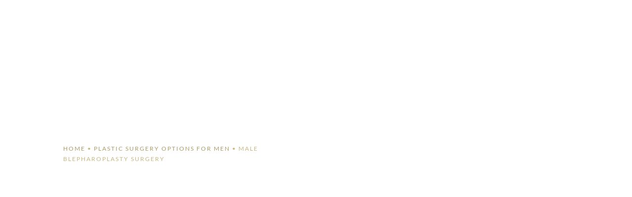

--- FILE ---
content_type: text/html; charset=utf-8
request_url: https://www.google.com/recaptcha/api2/anchor?ar=1&k=6Lda32EeAAAAAN4WmJaTH02KQukxuGaKV7DNhmWy&co=aHR0cHM6Ly93d3cuYm9keXNjdWxwdC5jb206NDQz&hl=en&v=PoyoqOPhxBO7pBk68S4YbpHZ&size=invisible&anchor-ms=20000&execute-ms=30000&cb=f7m4ir8j4dg3
body_size: 48629
content:
<!DOCTYPE HTML><html dir="ltr" lang="en"><head><meta http-equiv="Content-Type" content="text/html; charset=UTF-8">
<meta http-equiv="X-UA-Compatible" content="IE=edge">
<title>reCAPTCHA</title>
<style type="text/css">
/* cyrillic-ext */
@font-face {
  font-family: 'Roboto';
  font-style: normal;
  font-weight: 400;
  font-stretch: 100%;
  src: url(//fonts.gstatic.com/s/roboto/v48/KFO7CnqEu92Fr1ME7kSn66aGLdTylUAMa3GUBHMdazTgWw.woff2) format('woff2');
  unicode-range: U+0460-052F, U+1C80-1C8A, U+20B4, U+2DE0-2DFF, U+A640-A69F, U+FE2E-FE2F;
}
/* cyrillic */
@font-face {
  font-family: 'Roboto';
  font-style: normal;
  font-weight: 400;
  font-stretch: 100%;
  src: url(//fonts.gstatic.com/s/roboto/v48/KFO7CnqEu92Fr1ME7kSn66aGLdTylUAMa3iUBHMdazTgWw.woff2) format('woff2');
  unicode-range: U+0301, U+0400-045F, U+0490-0491, U+04B0-04B1, U+2116;
}
/* greek-ext */
@font-face {
  font-family: 'Roboto';
  font-style: normal;
  font-weight: 400;
  font-stretch: 100%;
  src: url(//fonts.gstatic.com/s/roboto/v48/KFO7CnqEu92Fr1ME7kSn66aGLdTylUAMa3CUBHMdazTgWw.woff2) format('woff2');
  unicode-range: U+1F00-1FFF;
}
/* greek */
@font-face {
  font-family: 'Roboto';
  font-style: normal;
  font-weight: 400;
  font-stretch: 100%;
  src: url(//fonts.gstatic.com/s/roboto/v48/KFO7CnqEu92Fr1ME7kSn66aGLdTylUAMa3-UBHMdazTgWw.woff2) format('woff2');
  unicode-range: U+0370-0377, U+037A-037F, U+0384-038A, U+038C, U+038E-03A1, U+03A3-03FF;
}
/* math */
@font-face {
  font-family: 'Roboto';
  font-style: normal;
  font-weight: 400;
  font-stretch: 100%;
  src: url(//fonts.gstatic.com/s/roboto/v48/KFO7CnqEu92Fr1ME7kSn66aGLdTylUAMawCUBHMdazTgWw.woff2) format('woff2');
  unicode-range: U+0302-0303, U+0305, U+0307-0308, U+0310, U+0312, U+0315, U+031A, U+0326-0327, U+032C, U+032F-0330, U+0332-0333, U+0338, U+033A, U+0346, U+034D, U+0391-03A1, U+03A3-03A9, U+03B1-03C9, U+03D1, U+03D5-03D6, U+03F0-03F1, U+03F4-03F5, U+2016-2017, U+2034-2038, U+203C, U+2040, U+2043, U+2047, U+2050, U+2057, U+205F, U+2070-2071, U+2074-208E, U+2090-209C, U+20D0-20DC, U+20E1, U+20E5-20EF, U+2100-2112, U+2114-2115, U+2117-2121, U+2123-214F, U+2190, U+2192, U+2194-21AE, U+21B0-21E5, U+21F1-21F2, U+21F4-2211, U+2213-2214, U+2216-22FF, U+2308-230B, U+2310, U+2319, U+231C-2321, U+2336-237A, U+237C, U+2395, U+239B-23B7, U+23D0, U+23DC-23E1, U+2474-2475, U+25AF, U+25B3, U+25B7, U+25BD, U+25C1, U+25CA, U+25CC, U+25FB, U+266D-266F, U+27C0-27FF, U+2900-2AFF, U+2B0E-2B11, U+2B30-2B4C, U+2BFE, U+3030, U+FF5B, U+FF5D, U+1D400-1D7FF, U+1EE00-1EEFF;
}
/* symbols */
@font-face {
  font-family: 'Roboto';
  font-style: normal;
  font-weight: 400;
  font-stretch: 100%;
  src: url(//fonts.gstatic.com/s/roboto/v48/KFO7CnqEu92Fr1ME7kSn66aGLdTylUAMaxKUBHMdazTgWw.woff2) format('woff2');
  unicode-range: U+0001-000C, U+000E-001F, U+007F-009F, U+20DD-20E0, U+20E2-20E4, U+2150-218F, U+2190, U+2192, U+2194-2199, U+21AF, U+21E6-21F0, U+21F3, U+2218-2219, U+2299, U+22C4-22C6, U+2300-243F, U+2440-244A, U+2460-24FF, U+25A0-27BF, U+2800-28FF, U+2921-2922, U+2981, U+29BF, U+29EB, U+2B00-2BFF, U+4DC0-4DFF, U+FFF9-FFFB, U+10140-1018E, U+10190-1019C, U+101A0, U+101D0-101FD, U+102E0-102FB, U+10E60-10E7E, U+1D2C0-1D2D3, U+1D2E0-1D37F, U+1F000-1F0FF, U+1F100-1F1AD, U+1F1E6-1F1FF, U+1F30D-1F30F, U+1F315, U+1F31C, U+1F31E, U+1F320-1F32C, U+1F336, U+1F378, U+1F37D, U+1F382, U+1F393-1F39F, U+1F3A7-1F3A8, U+1F3AC-1F3AF, U+1F3C2, U+1F3C4-1F3C6, U+1F3CA-1F3CE, U+1F3D4-1F3E0, U+1F3ED, U+1F3F1-1F3F3, U+1F3F5-1F3F7, U+1F408, U+1F415, U+1F41F, U+1F426, U+1F43F, U+1F441-1F442, U+1F444, U+1F446-1F449, U+1F44C-1F44E, U+1F453, U+1F46A, U+1F47D, U+1F4A3, U+1F4B0, U+1F4B3, U+1F4B9, U+1F4BB, U+1F4BF, U+1F4C8-1F4CB, U+1F4D6, U+1F4DA, U+1F4DF, U+1F4E3-1F4E6, U+1F4EA-1F4ED, U+1F4F7, U+1F4F9-1F4FB, U+1F4FD-1F4FE, U+1F503, U+1F507-1F50B, U+1F50D, U+1F512-1F513, U+1F53E-1F54A, U+1F54F-1F5FA, U+1F610, U+1F650-1F67F, U+1F687, U+1F68D, U+1F691, U+1F694, U+1F698, U+1F6AD, U+1F6B2, U+1F6B9-1F6BA, U+1F6BC, U+1F6C6-1F6CF, U+1F6D3-1F6D7, U+1F6E0-1F6EA, U+1F6F0-1F6F3, U+1F6F7-1F6FC, U+1F700-1F7FF, U+1F800-1F80B, U+1F810-1F847, U+1F850-1F859, U+1F860-1F887, U+1F890-1F8AD, U+1F8B0-1F8BB, U+1F8C0-1F8C1, U+1F900-1F90B, U+1F93B, U+1F946, U+1F984, U+1F996, U+1F9E9, U+1FA00-1FA6F, U+1FA70-1FA7C, U+1FA80-1FA89, U+1FA8F-1FAC6, U+1FACE-1FADC, U+1FADF-1FAE9, U+1FAF0-1FAF8, U+1FB00-1FBFF;
}
/* vietnamese */
@font-face {
  font-family: 'Roboto';
  font-style: normal;
  font-weight: 400;
  font-stretch: 100%;
  src: url(//fonts.gstatic.com/s/roboto/v48/KFO7CnqEu92Fr1ME7kSn66aGLdTylUAMa3OUBHMdazTgWw.woff2) format('woff2');
  unicode-range: U+0102-0103, U+0110-0111, U+0128-0129, U+0168-0169, U+01A0-01A1, U+01AF-01B0, U+0300-0301, U+0303-0304, U+0308-0309, U+0323, U+0329, U+1EA0-1EF9, U+20AB;
}
/* latin-ext */
@font-face {
  font-family: 'Roboto';
  font-style: normal;
  font-weight: 400;
  font-stretch: 100%;
  src: url(//fonts.gstatic.com/s/roboto/v48/KFO7CnqEu92Fr1ME7kSn66aGLdTylUAMa3KUBHMdazTgWw.woff2) format('woff2');
  unicode-range: U+0100-02BA, U+02BD-02C5, U+02C7-02CC, U+02CE-02D7, U+02DD-02FF, U+0304, U+0308, U+0329, U+1D00-1DBF, U+1E00-1E9F, U+1EF2-1EFF, U+2020, U+20A0-20AB, U+20AD-20C0, U+2113, U+2C60-2C7F, U+A720-A7FF;
}
/* latin */
@font-face {
  font-family: 'Roboto';
  font-style: normal;
  font-weight: 400;
  font-stretch: 100%;
  src: url(//fonts.gstatic.com/s/roboto/v48/KFO7CnqEu92Fr1ME7kSn66aGLdTylUAMa3yUBHMdazQ.woff2) format('woff2');
  unicode-range: U+0000-00FF, U+0131, U+0152-0153, U+02BB-02BC, U+02C6, U+02DA, U+02DC, U+0304, U+0308, U+0329, U+2000-206F, U+20AC, U+2122, U+2191, U+2193, U+2212, U+2215, U+FEFF, U+FFFD;
}
/* cyrillic-ext */
@font-face {
  font-family: 'Roboto';
  font-style: normal;
  font-weight: 500;
  font-stretch: 100%;
  src: url(//fonts.gstatic.com/s/roboto/v48/KFO7CnqEu92Fr1ME7kSn66aGLdTylUAMa3GUBHMdazTgWw.woff2) format('woff2');
  unicode-range: U+0460-052F, U+1C80-1C8A, U+20B4, U+2DE0-2DFF, U+A640-A69F, U+FE2E-FE2F;
}
/* cyrillic */
@font-face {
  font-family: 'Roboto';
  font-style: normal;
  font-weight: 500;
  font-stretch: 100%;
  src: url(//fonts.gstatic.com/s/roboto/v48/KFO7CnqEu92Fr1ME7kSn66aGLdTylUAMa3iUBHMdazTgWw.woff2) format('woff2');
  unicode-range: U+0301, U+0400-045F, U+0490-0491, U+04B0-04B1, U+2116;
}
/* greek-ext */
@font-face {
  font-family: 'Roboto';
  font-style: normal;
  font-weight: 500;
  font-stretch: 100%;
  src: url(//fonts.gstatic.com/s/roboto/v48/KFO7CnqEu92Fr1ME7kSn66aGLdTylUAMa3CUBHMdazTgWw.woff2) format('woff2');
  unicode-range: U+1F00-1FFF;
}
/* greek */
@font-face {
  font-family: 'Roboto';
  font-style: normal;
  font-weight: 500;
  font-stretch: 100%;
  src: url(//fonts.gstatic.com/s/roboto/v48/KFO7CnqEu92Fr1ME7kSn66aGLdTylUAMa3-UBHMdazTgWw.woff2) format('woff2');
  unicode-range: U+0370-0377, U+037A-037F, U+0384-038A, U+038C, U+038E-03A1, U+03A3-03FF;
}
/* math */
@font-face {
  font-family: 'Roboto';
  font-style: normal;
  font-weight: 500;
  font-stretch: 100%;
  src: url(//fonts.gstatic.com/s/roboto/v48/KFO7CnqEu92Fr1ME7kSn66aGLdTylUAMawCUBHMdazTgWw.woff2) format('woff2');
  unicode-range: U+0302-0303, U+0305, U+0307-0308, U+0310, U+0312, U+0315, U+031A, U+0326-0327, U+032C, U+032F-0330, U+0332-0333, U+0338, U+033A, U+0346, U+034D, U+0391-03A1, U+03A3-03A9, U+03B1-03C9, U+03D1, U+03D5-03D6, U+03F0-03F1, U+03F4-03F5, U+2016-2017, U+2034-2038, U+203C, U+2040, U+2043, U+2047, U+2050, U+2057, U+205F, U+2070-2071, U+2074-208E, U+2090-209C, U+20D0-20DC, U+20E1, U+20E5-20EF, U+2100-2112, U+2114-2115, U+2117-2121, U+2123-214F, U+2190, U+2192, U+2194-21AE, U+21B0-21E5, U+21F1-21F2, U+21F4-2211, U+2213-2214, U+2216-22FF, U+2308-230B, U+2310, U+2319, U+231C-2321, U+2336-237A, U+237C, U+2395, U+239B-23B7, U+23D0, U+23DC-23E1, U+2474-2475, U+25AF, U+25B3, U+25B7, U+25BD, U+25C1, U+25CA, U+25CC, U+25FB, U+266D-266F, U+27C0-27FF, U+2900-2AFF, U+2B0E-2B11, U+2B30-2B4C, U+2BFE, U+3030, U+FF5B, U+FF5D, U+1D400-1D7FF, U+1EE00-1EEFF;
}
/* symbols */
@font-face {
  font-family: 'Roboto';
  font-style: normal;
  font-weight: 500;
  font-stretch: 100%;
  src: url(//fonts.gstatic.com/s/roboto/v48/KFO7CnqEu92Fr1ME7kSn66aGLdTylUAMaxKUBHMdazTgWw.woff2) format('woff2');
  unicode-range: U+0001-000C, U+000E-001F, U+007F-009F, U+20DD-20E0, U+20E2-20E4, U+2150-218F, U+2190, U+2192, U+2194-2199, U+21AF, U+21E6-21F0, U+21F3, U+2218-2219, U+2299, U+22C4-22C6, U+2300-243F, U+2440-244A, U+2460-24FF, U+25A0-27BF, U+2800-28FF, U+2921-2922, U+2981, U+29BF, U+29EB, U+2B00-2BFF, U+4DC0-4DFF, U+FFF9-FFFB, U+10140-1018E, U+10190-1019C, U+101A0, U+101D0-101FD, U+102E0-102FB, U+10E60-10E7E, U+1D2C0-1D2D3, U+1D2E0-1D37F, U+1F000-1F0FF, U+1F100-1F1AD, U+1F1E6-1F1FF, U+1F30D-1F30F, U+1F315, U+1F31C, U+1F31E, U+1F320-1F32C, U+1F336, U+1F378, U+1F37D, U+1F382, U+1F393-1F39F, U+1F3A7-1F3A8, U+1F3AC-1F3AF, U+1F3C2, U+1F3C4-1F3C6, U+1F3CA-1F3CE, U+1F3D4-1F3E0, U+1F3ED, U+1F3F1-1F3F3, U+1F3F5-1F3F7, U+1F408, U+1F415, U+1F41F, U+1F426, U+1F43F, U+1F441-1F442, U+1F444, U+1F446-1F449, U+1F44C-1F44E, U+1F453, U+1F46A, U+1F47D, U+1F4A3, U+1F4B0, U+1F4B3, U+1F4B9, U+1F4BB, U+1F4BF, U+1F4C8-1F4CB, U+1F4D6, U+1F4DA, U+1F4DF, U+1F4E3-1F4E6, U+1F4EA-1F4ED, U+1F4F7, U+1F4F9-1F4FB, U+1F4FD-1F4FE, U+1F503, U+1F507-1F50B, U+1F50D, U+1F512-1F513, U+1F53E-1F54A, U+1F54F-1F5FA, U+1F610, U+1F650-1F67F, U+1F687, U+1F68D, U+1F691, U+1F694, U+1F698, U+1F6AD, U+1F6B2, U+1F6B9-1F6BA, U+1F6BC, U+1F6C6-1F6CF, U+1F6D3-1F6D7, U+1F6E0-1F6EA, U+1F6F0-1F6F3, U+1F6F7-1F6FC, U+1F700-1F7FF, U+1F800-1F80B, U+1F810-1F847, U+1F850-1F859, U+1F860-1F887, U+1F890-1F8AD, U+1F8B0-1F8BB, U+1F8C0-1F8C1, U+1F900-1F90B, U+1F93B, U+1F946, U+1F984, U+1F996, U+1F9E9, U+1FA00-1FA6F, U+1FA70-1FA7C, U+1FA80-1FA89, U+1FA8F-1FAC6, U+1FACE-1FADC, U+1FADF-1FAE9, U+1FAF0-1FAF8, U+1FB00-1FBFF;
}
/* vietnamese */
@font-face {
  font-family: 'Roboto';
  font-style: normal;
  font-weight: 500;
  font-stretch: 100%;
  src: url(//fonts.gstatic.com/s/roboto/v48/KFO7CnqEu92Fr1ME7kSn66aGLdTylUAMa3OUBHMdazTgWw.woff2) format('woff2');
  unicode-range: U+0102-0103, U+0110-0111, U+0128-0129, U+0168-0169, U+01A0-01A1, U+01AF-01B0, U+0300-0301, U+0303-0304, U+0308-0309, U+0323, U+0329, U+1EA0-1EF9, U+20AB;
}
/* latin-ext */
@font-face {
  font-family: 'Roboto';
  font-style: normal;
  font-weight: 500;
  font-stretch: 100%;
  src: url(//fonts.gstatic.com/s/roboto/v48/KFO7CnqEu92Fr1ME7kSn66aGLdTylUAMa3KUBHMdazTgWw.woff2) format('woff2');
  unicode-range: U+0100-02BA, U+02BD-02C5, U+02C7-02CC, U+02CE-02D7, U+02DD-02FF, U+0304, U+0308, U+0329, U+1D00-1DBF, U+1E00-1E9F, U+1EF2-1EFF, U+2020, U+20A0-20AB, U+20AD-20C0, U+2113, U+2C60-2C7F, U+A720-A7FF;
}
/* latin */
@font-face {
  font-family: 'Roboto';
  font-style: normal;
  font-weight: 500;
  font-stretch: 100%;
  src: url(//fonts.gstatic.com/s/roboto/v48/KFO7CnqEu92Fr1ME7kSn66aGLdTylUAMa3yUBHMdazQ.woff2) format('woff2');
  unicode-range: U+0000-00FF, U+0131, U+0152-0153, U+02BB-02BC, U+02C6, U+02DA, U+02DC, U+0304, U+0308, U+0329, U+2000-206F, U+20AC, U+2122, U+2191, U+2193, U+2212, U+2215, U+FEFF, U+FFFD;
}
/* cyrillic-ext */
@font-face {
  font-family: 'Roboto';
  font-style: normal;
  font-weight: 900;
  font-stretch: 100%;
  src: url(//fonts.gstatic.com/s/roboto/v48/KFO7CnqEu92Fr1ME7kSn66aGLdTylUAMa3GUBHMdazTgWw.woff2) format('woff2');
  unicode-range: U+0460-052F, U+1C80-1C8A, U+20B4, U+2DE0-2DFF, U+A640-A69F, U+FE2E-FE2F;
}
/* cyrillic */
@font-face {
  font-family: 'Roboto';
  font-style: normal;
  font-weight: 900;
  font-stretch: 100%;
  src: url(//fonts.gstatic.com/s/roboto/v48/KFO7CnqEu92Fr1ME7kSn66aGLdTylUAMa3iUBHMdazTgWw.woff2) format('woff2');
  unicode-range: U+0301, U+0400-045F, U+0490-0491, U+04B0-04B1, U+2116;
}
/* greek-ext */
@font-face {
  font-family: 'Roboto';
  font-style: normal;
  font-weight: 900;
  font-stretch: 100%;
  src: url(//fonts.gstatic.com/s/roboto/v48/KFO7CnqEu92Fr1ME7kSn66aGLdTylUAMa3CUBHMdazTgWw.woff2) format('woff2');
  unicode-range: U+1F00-1FFF;
}
/* greek */
@font-face {
  font-family: 'Roboto';
  font-style: normal;
  font-weight: 900;
  font-stretch: 100%;
  src: url(//fonts.gstatic.com/s/roboto/v48/KFO7CnqEu92Fr1ME7kSn66aGLdTylUAMa3-UBHMdazTgWw.woff2) format('woff2');
  unicode-range: U+0370-0377, U+037A-037F, U+0384-038A, U+038C, U+038E-03A1, U+03A3-03FF;
}
/* math */
@font-face {
  font-family: 'Roboto';
  font-style: normal;
  font-weight: 900;
  font-stretch: 100%;
  src: url(//fonts.gstatic.com/s/roboto/v48/KFO7CnqEu92Fr1ME7kSn66aGLdTylUAMawCUBHMdazTgWw.woff2) format('woff2');
  unicode-range: U+0302-0303, U+0305, U+0307-0308, U+0310, U+0312, U+0315, U+031A, U+0326-0327, U+032C, U+032F-0330, U+0332-0333, U+0338, U+033A, U+0346, U+034D, U+0391-03A1, U+03A3-03A9, U+03B1-03C9, U+03D1, U+03D5-03D6, U+03F0-03F1, U+03F4-03F5, U+2016-2017, U+2034-2038, U+203C, U+2040, U+2043, U+2047, U+2050, U+2057, U+205F, U+2070-2071, U+2074-208E, U+2090-209C, U+20D0-20DC, U+20E1, U+20E5-20EF, U+2100-2112, U+2114-2115, U+2117-2121, U+2123-214F, U+2190, U+2192, U+2194-21AE, U+21B0-21E5, U+21F1-21F2, U+21F4-2211, U+2213-2214, U+2216-22FF, U+2308-230B, U+2310, U+2319, U+231C-2321, U+2336-237A, U+237C, U+2395, U+239B-23B7, U+23D0, U+23DC-23E1, U+2474-2475, U+25AF, U+25B3, U+25B7, U+25BD, U+25C1, U+25CA, U+25CC, U+25FB, U+266D-266F, U+27C0-27FF, U+2900-2AFF, U+2B0E-2B11, U+2B30-2B4C, U+2BFE, U+3030, U+FF5B, U+FF5D, U+1D400-1D7FF, U+1EE00-1EEFF;
}
/* symbols */
@font-face {
  font-family: 'Roboto';
  font-style: normal;
  font-weight: 900;
  font-stretch: 100%;
  src: url(//fonts.gstatic.com/s/roboto/v48/KFO7CnqEu92Fr1ME7kSn66aGLdTylUAMaxKUBHMdazTgWw.woff2) format('woff2');
  unicode-range: U+0001-000C, U+000E-001F, U+007F-009F, U+20DD-20E0, U+20E2-20E4, U+2150-218F, U+2190, U+2192, U+2194-2199, U+21AF, U+21E6-21F0, U+21F3, U+2218-2219, U+2299, U+22C4-22C6, U+2300-243F, U+2440-244A, U+2460-24FF, U+25A0-27BF, U+2800-28FF, U+2921-2922, U+2981, U+29BF, U+29EB, U+2B00-2BFF, U+4DC0-4DFF, U+FFF9-FFFB, U+10140-1018E, U+10190-1019C, U+101A0, U+101D0-101FD, U+102E0-102FB, U+10E60-10E7E, U+1D2C0-1D2D3, U+1D2E0-1D37F, U+1F000-1F0FF, U+1F100-1F1AD, U+1F1E6-1F1FF, U+1F30D-1F30F, U+1F315, U+1F31C, U+1F31E, U+1F320-1F32C, U+1F336, U+1F378, U+1F37D, U+1F382, U+1F393-1F39F, U+1F3A7-1F3A8, U+1F3AC-1F3AF, U+1F3C2, U+1F3C4-1F3C6, U+1F3CA-1F3CE, U+1F3D4-1F3E0, U+1F3ED, U+1F3F1-1F3F3, U+1F3F5-1F3F7, U+1F408, U+1F415, U+1F41F, U+1F426, U+1F43F, U+1F441-1F442, U+1F444, U+1F446-1F449, U+1F44C-1F44E, U+1F453, U+1F46A, U+1F47D, U+1F4A3, U+1F4B0, U+1F4B3, U+1F4B9, U+1F4BB, U+1F4BF, U+1F4C8-1F4CB, U+1F4D6, U+1F4DA, U+1F4DF, U+1F4E3-1F4E6, U+1F4EA-1F4ED, U+1F4F7, U+1F4F9-1F4FB, U+1F4FD-1F4FE, U+1F503, U+1F507-1F50B, U+1F50D, U+1F512-1F513, U+1F53E-1F54A, U+1F54F-1F5FA, U+1F610, U+1F650-1F67F, U+1F687, U+1F68D, U+1F691, U+1F694, U+1F698, U+1F6AD, U+1F6B2, U+1F6B9-1F6BA, U+1F6BC, U+1F6C6-1F6CF, U+1F6D3-1F6D7, U+1F6E0-1F6EA, U+1F6F0-1F6F3, U+1F6F7-1F6FC, U+1F700-1F7FF, U+1F800-1F80B, U+1F810-1F847, U+1F850-1F859, U+1F860-1F887, U+1F890-1F8AD, U+1F8B0-1F8BB, U+1F8C0-1F8C1, U+1F900-1F90B, U+1F93B, U+1F946, U+1F984, U+1F996, U+1F9E9, U+1FA00-1FA6F, U+1FA70-1FA7C, U+1FA80-1FA89, U+1FA8F-1FAC6, U+1FACE-1FADC, U+1FADF-1FAE9, U+1FAF0-1FAF8, U+1FB00-1FBFF;
}
/* vietnamese */
@font-face {
  font-family: 'Roboto';
  font-style: normal;
  font-weight: 900;
  font-stretch: 100%;
  src: url(//fonts.gstatic.com/s/roboto/v48/KFO7CnqEu92Fr1ME7kSn66aGLdTylUAMa3OUBHMdazTgWw.woff2) format('woff2');
  unicode-range: U+0102-0103, U+0110-0111, U+0128-0129, U+0168-0169, U+01A0-01A1, U+01AF-01B0, U+0300-0301, U+0303-0304, U+0308-0309, U+0323, U+0329, U+1EA0-1EF9, U+20AB;
}
/* latin-ext */
@font-face {
  font-family: 'Roboto';
  font-style: normal;
  font-weight: 900;
  font-stretch: 100%;
  src: url(//fonts.gstatic.com/s/roboto/v48/KFO7CnqEu92Fr1ME7kSn66aGLdTylUAMa3KUBHMdazTgWw.woff2) format('woff2');
  unicode-range: U+0100-02BA, U+02BD-02C5, U+02C7-02CC, U+02CE-02D7, U+02DD-02FF, U+0304, U+0308, U+0329, U+1D00-1DBF, U+1E00-1E9F, U+1EF2-1EFF, U+2020, U+20A0-20AB, U+20AD-20C0, U+2113, U+2C60-2C7F, U+A720-A7FF;
}
/* latin */
@font-face {
  font-family: 'Roboto';
  font-style: normal;
  font-weight: 900;
  font-stretch: 100%;
  src: url(//fonts.gstatic.com/s/roboto/v48/KFO7CnqEu92Fr1ME7kSn66aGLdTylUAMa3yUBHMdazQ.woff2) format('woff2');
  unicode-range: U+0000-00FF, U+0131, U+0152-0153, U+02BB-02BC, U+02C6, U+02DA, U+02DC, U+0304, U+0308, U+0329, U+2000-206F, U+20AC, U+2122, U+2191, U+2193, U+2212, U+2215, U+FEFF, U+FFFD;
}

</style>
<link rel="stylesheet" type="text/css" href="https://www.gstatic.com/recaptcha/releases/PoyoqOPhxBO7pBk68S4YbpHZ/styles__ltr.css">
<script nonce="SXt8rgxv0D8a8RL666PdvQ" type="text/javascript">window['__recaptcha_api'] = 'https://www.google.com/recaptcha/api2/';</script>
<script type="text/javascript" src="https://www.gstatic.com/recaptcha/releases/PoyoqOPhxBO7pBk68S4YbpHZ/recaptcha__en.js" nonce="SXt8rgxv0D8a8RL666PdvQ">
      
    </script></head>
<body><div id="rc-anchor-alert" class="rc-anchor-alert"></div>
<input type="hidden" id="recaptcha-token" value="[base64]">
<script type="text/javascript" nonce="SXt8rgxv0D8a8RL666PdvQ">
      recaptcha.anchor.Main.init("[\x22ainput\x22,[\x22bgdata\x22,\x22\x22,\[base64]/[base64]/[base64]/[base64]/[base64]/[base64]/[base64]/[base64]/[base64]/[base64]\\u003d\x22,\[base64]\\u003d\\u003d\x22,\x22EBDCohl4cQEGNxFTBRsKwoJCw4NAw4oKIcKCFMOgVX/CtABoIzTCv8OSwovDjcOfwoJAaMO6IGjCr3fDj15NwopzdcOsXhx8w6gIwr/[base64]/wqxzwqx+d21Bwr8RNsOmMMOVwrs9w53Cr8OKw6wLESvCj8O2w6HCtA7DscKnB8Obw43Dp8Ouw4TDocK5w67DjjsxO0kMEcOvYRXDpDDCnmgwQlAbaMOCw5XDtMKpY8K+w5IxE8KVPMKzwqAjwq4lfMKBw4oOwp7CrGIWQXM8wq/CrXzDgcKQJXjCqMK+wqE5wqnCqR/[base64]/DnCJqL1bCt2/DssONWFtcw6XDvMOuw7UWwr7Dq27CilDCv3DDg2w3LSrCicK0w792KcKdGDVsw60aw5IKwrjDujYgAsONw7fDgsKuwq7DmcKrJsK8OMOHH8O0YMKgBsKJw63CscOxasK/S3Nlwq3CgsKhFsKKV8OlSA/[base64]/Co8KiTsKHDhjCrMOACg9odB1Zw4ERW8OXwrXCt8Omwq88csO/OEE4wrTCuA9FasKFwofCqGwMHxpZw7PDq8OwDsKzw7HCkTJXI8KdbAvDpXzCq0Arw7I2GsOYasOAw5HCiA/DtgYyOsOPwoJfdMOXw6zDssK4wrFkCXgWw5XCvsKMVjhAfgnDnj8pVcOqScOfOUNbw4/DvADCqMK5U8OKcsKSE8O7YcK+EMONwpx5wpx/EA/DlQ46a3jCkh3Dljk5wrkYNwJGdx4CEyfCvsKJWsKAHcKHw7HDuxfCuhDDhMOywrHDsVpyw6LCqsOJw6RZLMKracOiw63Cpz3CvQDDsRkkT8KHSnHDhD5/A8KCw69Cw7ACesKCOgQIw6LCrw1DWS42w7HDqsKfDh/ChsOhwrbDhcOKw6dEC2BbwrnCisKHw7JtC8Kmw6bDh8K0CsKLw4/CpsKbw7TCnmMIHMKEw4l3w4hYJ8K7wqvCmcKTGQ3Cl8ORSSDCjsK0JyvCi8Khw7fCq3fDuQLCqcOkwoViw4PCjMO0D0XDmi7CrVrDjsOzwq/DvQfDqWEqw7kiBcOYWMKhw67DhRHDtQfCvTnDk0xHBlouwqgrwoHCvSkvRcOlBcKEw45HYTlVwrsmU3jDuCTDu8OPw6LDosKSwqsBwqJ6w4tiTcOGwrMZwp/DlMKaw7orw7PCpsK/dsKnbcOFIsOxLmcDwrVEwqdDJcKCwrYKWVjDp8K3YcONfjbCgMK/worDtg3DqsOpw7cSwokJwr0pw4HCnSw1OsO5K2J8DMKcw5lpAz49wpzCiTvDkDkew6TDvRTDkQ3DpBB5w6Qiw7/Dtn96dWbDvjXDgsKuw7FSwqdwJMK0w5fDgEDDvMOdw58Hw5fDl8OAw5PCnj3DqMOzw7ILTcO5ZDbCp8KNw6wkajhowpscCcObw53DulbDtsKPw5vCkBDDp8OJYXfDh1bClgfDqDxMNsK/d8KRS8KuasK1w7NGbsKaYmFuwqBSFcK9w7bDoT85NWBUXF8Rw6rDsMKfw60YTsOFBhcsdRRWbMKTCHFkBBRvLzJxwqQ+Z8O3w4ETwovCnsO7wplWYAtgPsKjw6Z1wojDpMOAe8OQe8Knw5/[base64]/H8KLGyXDrMOkCAzCicOuQGzCosKzSUvDmcKqHSnClD/DhzTCrz3Dg1fDhxsXwpbCmcONa8KTw5YTwot9wpjCjMKSF10KcjV+w4DClsKAw7tfwpDCvUDDgwQVOxnCncK3REPDicK5Ox/Ds8KhRgjDhG/DjsOgMw/CrwbDksKFwo9TSMO2BQxhw6kdw4jDn8K1w5B4DR02w6PCv8KPLcONwo/DocO4w7lJw6gbKkdIIhvDosKje3zDosOCwonCnTjCqhPCu8KqJMKPw5V4wo/Cgl5OFSEjw5nCqybDpsKkw4TCj21Sw6Yww5d/RsOKwqXDmcOaCcKdwpNTw7Z9w7xVR0hJQgzCkXLDskjDtcOYQMKiHiQow5h0OsODbhIfw47DgcKaSkLCrsKMXUFfSMKAd8O+MnfDgEg6w61LOlLDoyQCSk/CsMKAT8Odw6jCjAhzw7ktwoIZwoHDp2AcwpTDt8K4w7VFwoXCsMK7w7lFC8KfwrzDgWIqYsKFb8K5DQ85w4RwbTrDs8K2asK9w5c1TcOQeWXDjxPCrcKWwpXDgsKNwoNEf8OxDsKowp7DlMKCw5hIw6bDjCrChsKJwqdwbCZCPB4BwqjCpcKdN8OtW8K2IynCjT/Ci8Kxw6cNwp1YAcOtCThgw7zDlcKdQ3FPcC3CkMOJTFTDhGhlY8O9EMKhWgBzw5/DscKcwpXDtGpfQcOEw77DncKJw5sLwo9swr5ww6LDvsOkX8K/PMKrw6M+wrgeO8KeKG4hw7bCtGcQw7jCshMcwqjClEvCn1kJw7PCr8Oiw55mOSvDmsOPwqEZLsOadsKjw4IhFcOHLm4Ld1XDhcKjRMOQFsOcGSZHWcONCsK6exd+dnbCt8Oawp56HcKaYnVLCmAkwr/[base64]/Cv3vCu8OuwpPCnsKvERAzw73Cv8KWwrLDm1xbw6MCVsKIw781DsO+wqBKwpJVc1VDXn7DkjFYe39Tw6BhwpHDjsKvwonDgxBPwopWwq0TOA10wozDnMO/SMOfQMKTeMKuemUpwq59wpTDsATDnWPCnTMjK8K7wqtyL8Otwqx6wqzDoUHDuycpwq3DmsKWw7LCh8OOE8Otw5fDiMKZwpxjesK6UBxww6vCvcORwrLCglM5BTUHHMK1O0LCvMKLXg/DrsK0w6HDkMKXw6rCjsKKZcOew7vCr8OkVsK5fMKEwpVKLg/CuUVtSMKgw4bDqsK9WMOIccO9w6UYIB3CvjDDvm5FPCtdcnQ3EwBXwqM6wqBWwrHChsOkHMKHwobDrgNRHHMAbMKWbyTDksKsw6vDocK/dnPCkcO1L33Dr8K3AW3CoydkwpjCsHg/wrXDrBhqDCzDr8O6QV8BYg99wpbDkltSKBc9woNhMsOFwrctcsKswpg+w6R7e8OBw5fCpkg9wr/CtzXCqsOTL37DvMKpUMOwbcKlwp/DscKyIEYww7zDj1cqPcKLw60rdiXDngg4w4BWHWVMw7jCiHhawq7DssODUcKtwoDCvwvDol4Bw4fDlgRQXjlBMWzDkgRRIsO+VDnDnsOawqN2fnJ0wrs9w702FGTDt8K/[base64]/ChU/[base64]/DpsKAw6zDiMOEKiw0HHXDvMODw4wDcsOpccOnw7hgUcKYw7dzwrXCjsO/[base64]/wpIXecOZw4w7ZH5kVSVawo7DvcOFesKiwqzDtcOBfMObw4JJLsO/IFTCv23Dkm/ChMKowr7CrSY3wolPOMKmEcKZS8OEEsOLAC7DgcObwpkiNz3DrUNMwqvCiDZfw5dZIl9+w7Uzw7dtw5zCs8OTasKJbBAKwqkZLMK6w53Ck8OhcTvDqDgUwqU7w5nDu8KcFmrCk8K/aVjDj8O1wpnCqsOPwqPCuMOYVsKXCgbDi8OOB8O5wrAmGhjDlMOuw4l5U8KfwrzDtjIib8OmXMKewrHCv8KWHwHDt8K6BcKBw6jDkATClgrDscOSCCwzwo3DjcO8Rwg+w4dJwo8pE8OHwqpObMKPwpvDjgzCvAAzM8Kvw43CgSNBw4LCoAFnwpBTwrEhwrV/[base64]/[base64]/[base64]/DlcKaCh1tw58+wovDsMOIw77CmMO6wqVuwpjCtMKHGknClU3Cvn9XOcO7ecOwO3olbwjDuQIcw5s+w7HDvwwVw5Jsw5VgWSDCr8K0w5jDqsOob8K/TcOYfALDpVjCmBTCq8KfCSfClsKiH2wMw4TCnDfDiMK3wpvCnynCkDl+wo5Sb8OsVnsHw5wiMyzCqMKxw4FAwo8oZC/CqkB2wq53woDDslvDlsKQw7RrcwDDpzDCiMKyLsKmwqdUw7coZMO0w5XCqg3DrRTDt8KLQcOMEinDkx0lfcOIGwhDw47CuMOYfifDn8Kow6NBWTLDg8KJw5vDmMOSw4h4QU/CnSPCnsK3GhFkCsOAWcK9wpfDtMKqOwh8wqUpwpHDm8KJMcOpbMKjwpB9ZT/DuT8mYcOcwpJPw53DoMKwfMO8wq3Dv39gXGrDm8KAw7jCqiXCgcOxeMOkFMOZWT/Du8OswofCjsOVwpzDq8O7PQzDrhNHwpg2NMKJOMOhFhbCuzU6WQMVw7bCuVgYTwZNI8KLJcKmw7sgwpBKPcK1FDjCiWbDrcKeSBDDoRF/EsKOwqHCsFDDlcKQw7xveBnClcOmwoDDlgMYwrzDj0/CgsO5w5LCqnjDrFrDgMKhwo95GsOQNMOqw7ltbUjCg28GQMO0wpIHwrTDil3Dv3XDo8O3wrPDqVXDucKHw4bCtMKEFlwQEsKDwpDDqMOPFU/DiWzCgMKWV3HCjMK+V8O9wo/DgGfCl8OSw6HCvCpcwpQdw6fCpMK+wrLDr0lsZSjDtGnDq8O5LMKuY1ZhKldpdsOqw5ROwpnCliIEw7NQw4dUHEcmw6IEF1jCr0DDvEM+wrMNwqPDu8KPXMOgUQAHw6XCtcOkOl8nwphVwqspIjjCrMODw6VIHMKlwo/Do2dGO8Kbw6/Dnm1dw793F8OhTirDlnzChsO/w5dhw7TCoMKGw7vCoMO4XFbDk8K4wpo8GsOgw4vDvVIowqUWGQIAwpdCw6vDqMKpc2sSwox2w5DDocKYHMOEw7B/[base64]/QS1vwpYPwrobw5nDmhcDwrUswp/CnMO1asKowoPCinnClcKNAQECJcKLwozCnEApOjnChXvCrhVMwrrCh8K9eErCoTo4MMKpwoXDvnnCgMO5wpFMw7xeBl4GHVJowojCqcKXwrpgNELDqULDtcOiwrDCjDTDnMO9fhPDi8KuZsKhFMOow7/CoSzCssOMw7HCgAfDmMOhwp3DtcObw7Jow7sxOcKuYQPCusK2wpvCpEnCuMO+w4XDsn08PcOGw5TDvlTCsmLCgcOvFm/DqkfCicOLUFvCoHYIbMKJwozDqio/[base64]/DsGXDssKbbsOXXRE7CMOLw6dQTMKPK8OwwoETHsOIwpvDpcK9woYZRn5/InIgwo3DhwIZQsKnf1fDgcO7RkzClTDClsOtw5INw5LDo8OEwpsKTsK+w4dZw43Dp3TDtsKGwpNRTMKYPgDDi8KWUkdLw7pSQ0rClcKTwqnDksKPwpsCZcO7DTV1wro/wrw2woXDh2pZbsKiw57DmMK8w63Cg8K6w5LDmx0zw7/CvcOlw7poKMKWwoh5w4jDiXrChsKlwr3CqmVuw75CwrvCnhHCtcKhwoRuU8OUwobDk8K/WwLCsR9lwqjCnEdFJMOYwrJFQBjClsOCfSTCjMKlXcKbBsKVBMKWESzCg8OiwrHCkcKow77Cry9lw4hWw4oLwrk3SMKIwpcEI0HCrMO2fH/CgickASguVxbDnsKgw4XDvMOYwojCs3DCnwZLBx3CviJNK8Kdw6bDqMOjw4rCpMOpPcOQGRvDvsKdw5Ubw65bDsK7dsOLSsKDwpdIGiloaMKbfcOEwrHChk1mEG/CvMOhPxpIc8OzfMOXLDFTfMKuwrxIw7VqTE7DjE0/wrbDpxphfxZtw7PDkcK5wrUvEUzDgsOxwq8XfCB7w4QOw4NfNcKxWnHChMOXwonDiDd+LcKRwrYiw5NAYsK/fMKEwod1N2ZdNsKgwpzCugjCnRN9wqdTw5HCuMKww51MfBjCkkV3w4IEwojDqcK2TFURwrDCmG85MAAVwobDpcK5acKIw6bDs8Oqw6PDl8KEw7kIwrEfbiMmcMKrwoXCpQgywp3Di8KLeMOHw7LDhMKNw5LDt8O3wrnDosKSwqXClg/Ds27CtMKywrB5fsKvw4IrKSbDjAkZMD7DusObSsKxSsOWw6TDqDBGcMK6InXCisKPXMO4wrR6wr94wqdTY8KawqB3R8OCATFyw65Iwr/Dn2LDjlk9ckrDjknDmQthw5Afwp/CpXA5w4nDpcKDw7l/KF7DrjbDpsOuNSXDk8Oxwq4YGcOrwrDDuxQXw5spwr/ClMOrw5APw4hOAQnClC1/w6h/wrHDn8OIBWDCnVAaOUzClMOtwoIkw6LCnRvDuMOEw7DCh8KmPFIuwrdBw746LMONWMK0w73CmcOtwqfCgMOrw6cbUkTCn1FxAEBsw5x8KMK7w7oLwq5Iwo7Dk8KpYsOeBTLCgXHDqUPCv8KrWkMLwozCocOIVxrDrVkFwpHCucKqw6PDoFwRwr1kA2DCvcO/wql2wolJwq4cwoTCuDPDpcO1eB/[base64]/dcOJTcOyN8Odw4jDgQ0NFsKZcEUlw6XClTfCnMOxwpfClm7DuRkFw6k8woDCkBobwoLCnMKywrPDoUfDrG3DkRrCokhew5/Cr0g3G8KoXS/DrMOMBcKIw5/CjywKdcKiIkzCh2HCoRwCw6VGw5rCgx3DnGjDnVzCqmZfYsK3I8KNGsK/[base64]/CuiYMw5tCwqfDhCFOfcK1KcKlesKrwrpVJHgQGjXDjsOFRkkUwoXCoHrCuSTCkMONYcOMw7EvwqYdwoohw5bCjCLCgRxzZh1uGlrCnQrDkFvDoBFGNMOjwop/w4DDuEHCp8K9wpvDt8OpSHbCrsKtwq4lwrbCocKhwrJPW8K+RsOqworCocO0w5BNw5sCAMKfw77Cn8OALMOFw6wVNsKfwpNuaSDDrD7Dj8O0dsKzRsODwq/DiDA2XcO+e8KswqFsw7x2w7NTw7c/[base64]/DqRTDoT/DhQDCosOdw5QuPsOjbcKWBsKnwpFjw4tYw4I6w6pCw7A7wq4lLkZEMcK6wqIsw5/[base64]/CpsKqw7/Dghh+NWzCtcOpUcOiwo9bAMKaw5fDicKkwrDCu8KOwq/CsRzDuMKkb8OIM8KDTcO9wrstIsOMwrk0w41Aw6UTCWXDhcKgQMOfDSzDkcKNw6TDhWwIwqI/AlouwpfDmR/Cl8KZw7McwqVzNifCucOpTcOAVSoAY8OQw5rCuj3DhHXCj8K5KsKVw6dYw6TCmAoOw6Y6w7PDtsOafx03woB+GcK6UsOJGwcfwrDCs8KrPCRmwp/DvEUOwoMfDsKEwplhwq9gw4hIesKew6dMwr8ifgs7aMO3wroawrLCpV82bk/Dqw1HwqfDp8K3w4k2wpvDtmBEVMOgYsOFSWsEwo8Dw7fDo8ONC8OpwowRw7AgW8K3w5hDbU1gGMKmHsKMwqrDhcOuK8OFYH3Di2hRHTwQcEJowqnCjcOlF8KCF8Ofw7TDjRLCq1/CkThlwolzw47Dh2MPHUx+dsOUaRpsw7rClVrCl8KDw5lWw5fCq8OEw5XCpcK+w54MwqPCqHt8w4nDnsKkw4PCmMOWw6/DqDQvwqt1w6zDqMOOwpfDm2PCgcOZw41oPw45AnPDhnN9fCjDkDfDvRVZV8KFwrfDoWTCj09MH8Kcw5p9VMKCBB/CucKFwr8sIMOjPFLCqMO6wr3CnMOZwo/Cl1DDnF0EQQgpw6LDrcOBGsKIMFFeLMK6w7F/w5zDrMO8wq/DtsO5wozDuMKTSn/CpUFFwpliw5jCncKkfxnCvQ0Iwqttw6LDm8OGw4jCrXg/wq3CixQLwphcMUnDgMKBw6vCoMOELgYUZWpXw7XCssOYYAHDpSNWwrXDuX5gw7LCqsOvYRXCjCfCoiDCsx7DgMKCecKiwoITG8KnScOWw482QcO/wrt8EMO5wrB1HlXDisKqfcKiw6B4wqIbF8KfwojDoMOpwoTCg8O5BABzfQJYwqwLdVjCumMiw7/[base64]/wqpOOxs+V8Oywpo4w7hRCjRnNA4ZIMOaw589JgdWVGzCv8OpCMO4wpbDiGfCvcOieGPDrhvCjl8EaMOzw5JQw4fCscKgw58rw6BWwrc2SjpiJUMqaF/[base64]/CiynCm0BFG8K5JsKyEnY4w6cQV8OEwpYHwq9Ga8KYw69Bw6FAXsOww4FgDsO0MsO3w6wNw64fMMOCwqt3bB4sbFtZw5YTDjjDggNwwonDoW3DksKxYj3CnMKWwoPDpMOZw4cewoBbeRkgJHYrMcOfw4kDaW5dwpNaUsKAwqjDnMOZNxXDm8KNwqlfJxPDr0M/wpImwoAbb8OEwpHChihOZ8Oqw4o2wo7CiT3CjsO5FcKQNcOtLgrDlybCpMOTw5LCkiUudcKJw7TCiMO2TyvDp8Ogw48cwofDn8O/FcOMw7vCoMKAwrXCuMOuw4HCtcOOdcOBw7DDpU5QBVfCssKpw7vCscOfVBdmEcKbSB9wwrMgw4zDrsO6wpXDvUvCiUQiw4pVEsOJB8K1eMOYwoUAw5HConkWwrwfw6vCnMKQwrk6w5Aaw7XCq8KPdGsWwqheGsKOaMOJPsOFGyLDvzUjbcKiw5/CqMKzw64SwqI4w6M7wodtw6Ypd3rClQtZCA/[base64]/DplHCicKEwqjCpcKAwonCoHx8w4fDp2FZw6oRfHhkSMKUd8KXHMOFwpXChMK4wr7CiMKuW0A0w7gZCcOswqPCkHkiWMOEVcOkRMKhwr/CoMORw57CtE4PT8KPEcKkY1oPwrvCj8OINsKqRMK/eHcyw5bCqzILfxF1wpTCoRbDuMKCw6XDt0nDqcOnCTjCgMKiMsKbwo3DqU0nY8KZMcKbWsKXEcO5w57CplbCpMKkIHopwr5dWMOFOypAN8OodcKmwrbDu8KgwpLDgcOAL8ODbjR9w47CtMKlw45UwoTDgWTCtMOPwrvDrUbCjx/Dqkgyw5rCjU1Sw7/CkRfCn0pbwrLCvk/DrsONWE/DmcKkwot/e8OqMTswQcKtw4QnwonCm8KWw4bCjhoSccOmw57DjsKUwqxbwocuWsOrKUXDu0zDkcKHwo3CtMKHwohEwrLDs3/Cpz/DlsKhw59udWxDKFzCiWvCpifChMKPwrnDucOjKsOhaMOLwrcHEsKVwohmwpV7wp9jwrdqPcKjw63CjTvCusK3REEiD8K1wqPDuytiwr1vesKNAcOZUjHCmiRTLk/ClAliw4w5dMKwDcKow7nDt2zCkyvDtMK4R8O/woXCk1rCgnzChEzCoTpkJcOCwqLChi0zwrFcw6nDnVhQGCg1HlwgwoLDphjDnsOZVUzClMOAXQImwrI5wo5/[base64]/CssOiwooAw6HCpcOCQMK9IBETw6J1RsK7VcKPHX1McMOnwqLChRzCmVwPw4cSNsOew43CnMOXwrlGG8Oww5/CkE/Co0o/dVEzw5hRDWXCkcKDw753MjRkX1UZwrVJw4sdE8KIMywfwpoAw6JweTbDosOywp9kw7LDuG1MRcO7OnV4SsOCw5XDpsO+GsKRCcOxb8Kow7NRPXxPwoBtHG/CtTfDpcK8w6wfwrEtw6ECGV7CjsKNdBUbwrrDo8KHwqECw4/DjcKNw7lccEQAw7kHw7rCi8KhccOTwoFicMO2w4oVPsOKw68WMj7CnljDuAXCpsKzDcKow73DkChIw6wXw5YowqdCw6tgw4VmwqRUwqnCqBrCihXCmwPCmXt3wpBibcK8w4FhcwcbGRcDw5c9wqMcwq/CoXdOcMKaU8K1WsOpw6HDmHhYBcOzwqHCmMKKw4TCj8Ovw77Dt2YDwrI8TQ7CrcOJwrEbD8KsAm1VwqR6c8OewpbDlW4LwoDDvkXDjsOfwqpLGhDCm8OjwrcHGRXDjMKOWcOMXsK/[base64]/w61GaCYiwqxUA1TCoMOLJMOVwqkeasKtw4wlw5nClsK2w6/Di8KXwpzCj8KObGzCojoGwqzDsUbCvFXCmsOhD8OCwoErE8Krw4xzacOgw4twXFMOw5VSwqrCjsKiwrXDjMObXE41W8Kyw77CuUzDiMKFAMKSw63CscKmw7HDsBPDoMOWw4lBDcONW20dMcK5NR/DmgJkS8ONaMO/wopaZsKlwojCiwAfBVkZwoggwpfDlcOMwqjCo8KiUzpqSsKSw5Q2woPCrnNhZcKlwrjCpsO6Ax92CcOowpxbw57CmMKLdx3ChWjCvcOjw59aw4HCnMKlBcKQYjLDnsO9T2/Cm8O6w6zCo8OJwo4Zw6vCusKiF8KmUsKMMnHCh8KPKcOvwr4fJRpEw7jCg8KFLnlmL8O1w7NPwpLCvcOJd8O4wrBqwockYmAWwoRPw4U/MT5Qwo8nw4vCmsObwpvCtcO6V13DglrCusOvw4wLwpERwqoWw58Fw4pUwrbDr8OfMsKKS8OIbHkfwqDDqcKxw5vCpsOLwpB9w7/CncOVHB0sacKAGcOEDno+wo/DnsOUMcOpdjRIw6rCvkPCsmhZeMKOfh92wrTCicKvw6HDh2JVwpEUwqbDqknCviHCtMKQwqXCkAJiesK/wqXCnSLCtjQOw4twwpfDkMOkMAVsw7khwq7CosOCw4IXJ0zCkcKeX8O3HcOOUGA8EH8uEMKcw68jDSXCs8KCe8KCXsKWwrDCvsOXwolTbMK3IcKgYDJiL8O6RcOBN8O/w6MfIMKmwo/DvMOdIynDk07Ct8K/[base64]/AkjCicOgMcK9a8OMecOWUMKwM8Olw7nCt3tzw5d1UFIiwqh/[base64]/DshLClsOOGcOfwoRxwonDtTxEw6jDu8KkwoUbMMOaWMOwwp51w4rCksKkXMK/cSoMw6V0wpPCo8OdY8ORwqPCicO9woPCrwNeGMK9w4gGMjdHwrnCrznDqDvCl8KVfWrCnwzCscKPCx9QUgInRsKcwqhVw6J6HwXDkjUyw5fCpnkTwoTCoh/DlsOhQRhPwqQcX0wYw6czNsOPL8KIw7heDcOERgHCv1ZWbzTDocOxJcKhelUXcCbDsMOsO0DCgybCo2DDqkgfwr3Cp8OBdcO3w7bDscOWw7bCmmQsw4XCuw7DgyjCjy9Ww7YGw4rDgMOzwrDCrMOFRMOkw5zDlsO/wqDDj2VkdDnCk8KZVsOpwpxlZlI2w7YJI1XDpcOaw5jDtsOQO3TChSLDgEzCksOjw6QgdinCjMOpw7oEwoHDq3Z7csKvw41JNw3CtiFYwrnCm8KYGcKQQMOGw7YxXsKzwqDDj8KrwqFzTsK3wpPDlxp6asK/wpLCrE3ChMKIX1B0WcO6dcKmw552AcKqwo8sWiY7w7Ujw5oVw6rCoz3DmMOEHHYgwpA9w7IGwoUbw4dmOMKzFcKFSsOdwoh6w5ogwrzDn2B6wpcrw7fCsn3CvwIcSDdWw4VrEsKgwr/CnMOOwpbDo8O+w4UIwpkow6Ysw4w1w6bCn1vCkMK6JsKoeVtKWcKLwopLb8OnFAR0fsOubAHDjzAxwr52aMKIKCDCnQ/[base64]/woTDuGrDinJAHMKoYmjDo8KmcgHDsjnDhcKwIsOnwpNkTzvCt2fDuW9HwpfDmmXDvMK9wqRKCG0tagZuECw1I8OMw6UvXkLDqcODwojDg8KJwrPCiznDiMKpw7/DtcO7w7APeS3Dum1bw5TDkcOJPcOHw7vDqx7Cp2YGw7hRwphrXcOTwqLCtcOFZhpCJTrDuRZTwprDv8KkwqV5aWXDgFUjw4FRaMOhwoDCgk49w6N9YcOCwro9wrYSRht/woA3FzkeUDjDlcK7woM/w7vCnAd9HsKuOsKqwp9mXS3CmyFfw6MvAcK0woBPORzClcOTw4B9VHgmw6jChQ1pVCMlwpg5SMKrRcKPaHxgG8O7OyXCn1bCpRVwFDJwfcO3w5HChWRpw6AmJEkHwqNjZBvCow/DhsORZEQFUcOOBMOjwow/wqnDpsKLe3Nsw6/Cg1IuwrozJsO9WCQnLC4oRcOqw6PDscOiwrzCuMOPw6V/wpB+ZBXDoMKdQUfCvx5DwqNHf8KZwrrCs8OZw5vDkMOew6UAwrEPw5XDqMKaGcKiwrfDk3w7TWLCqsOBw5Z/w6kYw4kYwp/CmmIwUEceBnxBGcKhH8OmfcKfwqnCicKZQcO8w55vwotZw5drMAXCiU8GeybDk0/DqMKPwqXCulFzdMOBw4vCrcKCS8OZw6PClWVFw7bDmHY5w7M6Y8K7LhnCtWNmH8OhLMK7XsKow7g/wpxUXcOcw73CrsOyW1/DmsK5woDCh8K0w5d5wqoBfQ8UwoPDhFAHKsKVXsKOQMOVw6wPex7CmktcPU9FwqrCpcKpw7NNYMOAKAtoBxp+T8OYUS4QE8OtcMOQH386Z8K9w5LChMOawoHChcKXTSvDrcK5wrTDgS0Bw5oEwpzDrDnCk37Cj8OKw4TCoH4jW2t1w5FLCCrDjE/CjHdAL3xRMMKFL8K8w5bCnz4+HxDDhsKiw47Du3XDn8Odwp/[base64]/[base64]/CiCcid8ODZcKMNhN9A2bDhi7CpcOwwoLDkAVDw6rDocKKWsKPF8OAdsKnwpfCpD3Ds8Ouw4p/w4lIwpfCsgDCljwsSMKzw5LCl8KzwqYoTsOmwqDCtsOKNiPDrBvDkHzDvVApWG7DnMOJwq1zJGzDp3dwZFYkw5Bgw73CsUtzU8Ouwr8nPsKDOzMPw4V/csKbw7Mowol6BjxoEcO6wpVrWmbCqcOhDsK4w7YBW8Ojwp5Sf2nDjQHDixjDtBPCjEJow5cCf8O/wpg8w4cLa3zCkcORV8K3w63Di3nDkQV9wq3DoW/[base64]/CqgUsw7zDjxfDlhvDsVzCgMKzw5DDvmE0dMKBwrPDixIMworCnRjDoAnDqsKwIMKja3HCkcKSw4/CszzDtRoFwqZrwoDCtsK7KMKJdsOHVcOiw6tFwq5Lw54/wqx0wp/DsRHDp8KPwpLDhMKbwoHDgcOQw5t2HgjDhyQtwrQgasO6woxlCsO9RBMLwolRwrEuw7jDonrDgVXDsl/DtFsVXBgtEMK1ehvCsMOkwqJcF8OVBcO/w5nCk33DhcODW8Oow4E1wqAyOycqw4FXwokXJ8O7QsOVVVZLw5DDpcObwo7CuMKUP8Oqw6jCjcO/TsKHX1bDpgjCoR/CrzXDocK/[base64]/DtVLCqUpCw4DDhSVUG2Edw5VAw5DDg8O/K8KUw5vCqMK7HsOeNMOqwognw7fCv0gewqZnwrN1MsKWw4nCgsOHU0LCv8OswqRAIMOfwpfCjMKDL8O8wqlpQS/DjWEIwobCk37Du8KlOMKAHTJ8w63CpgUzw6lPdMKxdG/DmMK7w6EFwqfCqcK8fsKhw7E8HsKFO8OXw5cqw51BwrjCi8OwwoQYw6nCrcKcwqDDocKBPcONw4ERQ3NhScK7ZkXCvybClwzDj8O6WXI2wrlTw5UKw5XCoS9cwrvDvsKKw7Q4XMO/w6zCtggWw4dLTFrCpl4tw6QXGD1cdDvDgQYYHFhWwpRSw69RwqLClcOlw5XCpX3DnDxQw4fCgU9kcBrCt8O4dyAbw5dmYAjCvsO0w4zDmDjCisKAw7Qhw6HDtsOtSsKRw4Ipw4/Cq8OvQcK1FsKOw4vCtRbClcOEYMO3w6NRw7U5fcOJw51cw6Qqw67DrCrDn0TDiCt7T8KgSsKXCMKXw5MxWk0mJsKqLwzCtCF6QMKZw6Y/KBRqw63DiFDCrMKlYMO3woXDs2bDvsORwrfCtn0Jw4XCrn/DpMK9w5J6UcKfGsO7w7LClUBbDMOBw4ENCcOHw6FBwoJECXF4w7HCqsOVwpkPf8OuwobCvwpPaMOWw4sJdsKXwqduX8O0wqDCj2/Cl8ONT8OTCQbDnhYsw5/CuGrDs2Ivw599aSBiSWBQw5poPh5ww47CnQxSYMOTT8KhEwZfKwTCscK1wqBGwozDv2Y8wpjCpjMqSMKVU8KcaVDCtGXDscKcN8K+wprDs8O1AMKgW8KRNS0sw6tRwo7CiSV/bMO/wq8XwrvCnsKSTXDDjMOEwq4lJWLCqTpWwrLDh37Dk8O9B8OAd8OHUMKdBSXDv1oqFMKPQMKcwrfDj2h2KcKHwpxOBR7CmcOwworCmcOSFVJjwqjCgX3DgSUXw6YuwoxHwr/DmDEtw5ocwoYcw6DCp8Kkwq4eMABOY3sKIWvCim3CsMOHwqVEw5tSOMOwwpZgTQ9Yw4Raw5nDsMKxwpBoTiHDusK4LMKYSMKYw53Dm8OVIXTCtn4rI8OGPcKcwpDDuSQUFX8XLMOFRsK7JMKGwp5jw7fCkMKSDx/CnsKWw5hiwpETw5fCkUAPw60+ZQUCw7nCnFgZLmcawqLDsFYXY0bDs8OnahfDtMOuwqgww7BKYsORJCRdeMOIRUFYw419w6p3w67ClsOPwqYvahZUwrBWDcOkwqfDjEtQXDVew4oqGVfCvcKUwpoZwocgwoHCucKawqMzwo5lwr/CtcKiw4XDqBbDmMKPW3JzRGxHwrBywoI4U8OLw6zDr3EiOE/DgcOQwqkewpc+WsOvw4B9Yy3DgSkJw5sOwqHCnTbChXsZw57CpVXCszjCu8O8w7c4KyEqw7BvEcKTZsKhw4/CpV3CozvCuB3DqcO8w7XDscKUSMOtKMOXw4ZqwpEUMUtLIcOmTMOXwrM1RUluHg09bsKvNCpjTxzChMKGwpMDw4o3EBnDv8OPIMOZCsO7w7vDlcKTHgA5w6/[base64]/[base64]/CksOJw4IzAjM0e8KewpnDim4yw7/Dq8KIUXLDjsOSN8KzwoMxwqPDs2IebTV2JkPCkRx7EMO2wqAkw6tUwo1owqnCkMOzw4hwXVQVHcK7w5dOasKCScOACT3Coksbw6PClFjDn8KFeW/DvcO8wqHCq1oMwrHCicKFScO3wqDDuVcrKhPCuMKNw77ClcKMFBFVTzA/[base64]/DvEjCpsOGwqxgcsKkbVpRK1wAw7XDoMONesKDw5XDqhV+Z03CuUguwp90w7HCoW1ifAkpwq/DsCE6W0w7N8ORNsOVw7Q1w6PDtgfDgmZnwrXDpT0qw4fCoAsaKcOPwr8Bw73DucOiwp/CnMOTKsOnw7nDlnoAw79Qw7tKO8KrOsK2wo8xdcOtwooPwpQfGMOXw5Y6RG/Dk8OPwrIjw5w7W8OmIcOKw6rCpMOzbyhXcgzCpgTCogjDksKEVsO5wovCvsOcHFISHQrCsjkIBzBtM8KZw6U1wrQlFGIdOsKRw58XXcOhwrMoQcKgw7Q3w7DCgQPDowNMM8KcworChcKSw6XDi8OAw4TDjcK0w5DCvcKaw6AMw6ZJEsOQQMK/w6Jlw57Cky1XAU82N8OUHzpQScOcKQbDgT9iEnMiwofCnsO/w77Cr8KVa8OmesKKaHBfwpVJwo/Cm04eOsKEX3HClm3CusKAEkLCh8K6A8O/Zx9sEsO0IcO6ZWDDlBY+wpEvwqx+dsOIw5rDgsKWwqzCuMKSwo4Lwog5woXCpUfDicKbwrXCjRrDocOVwpQMW8O1FzTClsO8DsK2XsK3wqvCvSvCj8K9acKNM0csw53DlsK3w4gWJsKVwoTCoDLCicOVNsOcw4Mvw7XDrsOew7/Cqw0YwpcWwonDvcK5H8Ozw5jDvMK7bMKAaxRVwrwawpR3wpjCiyHCicOMdCpNw4XCmsO7fR1Iw77DjsOiwoMvwp3Do8KFw5vDu2g5RlbCllQFwq/DiMKhBBLDqcKNUMKJJsKlwqzCmDQ0wq/Dm0k4TnPDg8OzUjpdcU5wwopZw4VVCsKVVsKZdickGATDqcOWIhQjw5Iqw4pxNsKLdAABwpfDvHtuw4jCuH5SwqrCpMKVcjtSSWEtKxg5wq/Dp8O4wqUZwrbCilHDgcKHZ8K7AlbCjMKZasK8w4XCtgXCjMKJfcKYSHHClz3DqsOuGXfCmzzDpsONVMKrdQsvf1BpDV/CtcKnw5MDwrp6Oi9lw4TCgcKUw4PCs8Kww53CrxYtO8O8LDnDkExpw6nChMOdZsOewrnDgSDDq8KIwrZaFMKgwqXDgcO6aQFNU8OXw6nCpCZbPmxXworDrsK4w6Y+RBnCt8KZw7bDoMKzwovChAgrw7ZAw5LDuA/[base64]/Crj4PworDpxrCoMK9wqzDq8KlPU9qwpBVw4BvJcKFLsOzwovCoEV6w7PDtRJMw5/DhlzCi1gnwqAIZsOQU8KGwqwjHhjDlTBEJcKYAGzChcKSw4gdwr1Cw7I4wp/DjcKUw4vCgFrDmVFkAcOeEyZNfmnDumBQw7/[base64]/CjzrDtE5vwqF8R8OsG8KJwpjDjhRIWU/[base64]/[base64]/O8O/fSsMDSvCncOOw4ouG0pUwqYFwpjDoT7DtMOcw4XDolAYJRM9djUJw4ZJwr1bw4kpPcOLV8KXasOsAVAgbnzDrkJHYcOQXU8ow5DCt1ZwwrzDohXDqTHDp8OPwqHCtMOAZ8OCScK3O1PDglrCucKzw4zDncOhGx/DvsKvE8KRwozCs2LDsMKKXMKWG0RqMykfDMOHwoXDqErCgcO2AMO8w47CognDkMKQwr1mwoFtw5svO8KpCjLDtMKhw5/Ch8OBwrI+w449LTfDsXxfasO2w7LCl0zDh8OBM8OWd8KPw7FWw4TDkQ3DtG5EHsKWZsKYVU1zQcOuf8Omw4Q7BcOTRCHDj8Kdw4/[base64]/[base64]/DvlfCuMK/[base64]/CsFcWATgpWUrChcOIDsO5WsOdw5DCmjTDj8KyDsOkw4wWJ8K/[base64]/CncOAAsKRw7ImPMOha8KPG8O4B8KPw6ESwr4Qw4LDkcKXwpVhCsOzw4vDsCN1YsKKw718woIpw4B9w49gUsK9UsO7HsORDhMhbhx8fX/DlQXDgsOZE8ONwrdLNwg4B8O/[base64]/Co2fDs8Oxw6k/[base64]/wqNhRCknw4rCog0KwqshOwHDn8OLw5jDmldnw5tPwqfDvx/DlwtAw7zDpT/Dl8K4w50bRsOtw73DhHzCrH7DicKhwrZ0UVwVw7INwrIKVMOkGsOMwr3CqxnClkTCksKHTH5tccKPwpfCpcO6wp3DmcKEDAk3Ry3Dmi/DlMKdTS8NecKMVMO+w53Dj8OtMcKDwrUCXMKUwoVrBsORw6fDpSxUw7fDiMKlY8O/[base64]/Dv8O1w705w67DhwZAw5fDv8KTRsO/TT0rCEh2w4PDtRLDvE5ETwrCpsOYFMOMwqMow5BRC8KQwr/DtBvDiA1gwpAsdcOTR8Kyw4HCv2tFwqNbRAvDnsK2w5HDoFvDvMOLwqNLw6E0MVLChk8rcnvCunTCocOUK8OtKsK7wrbCvcO4wpZUC8OCwoB8bEjDmsK/OArCggJAL2XDvsOew47DmsO+wrlgw4DChsKHw7x8wrtQw6tCw5bCtSF4w64ywpIEw50cZ8KQacKOa8Kcw6syG8K6wpFiTMKxw5kTwpJvwrQhw7jCkcOkMsK7w5/DjTZPwrhKwoNCdy14w6HDv8KLwr/DvDrCssO3OMKew4A9LsKAwqV5RmnCrMOswq7CnzfCg8K0IcKEw6zDgUfCvsKzwqRvwpLDkTljeQsQL8OPwqUHwqzCv8KwasOgwrvCrcK/wpPCqMOgAx8NJ8K/GcKlXCYGM0HCrCVdwp4TX23DnMKlHMOXVMKHwqIrwrHCoWFcw5HCkcK1S8OENxzDnMK4wqM8XRfClcKga39iwowmdcOdw58Xw4zCnEPCpzfCmV3DpsOEO8KfwpXDlTrDisKxwrrClE1BB8OFLcKvw4vCgmnDq8KeOsK5woTCqcOmKnlTw4/CkUfCo0nDkjFEdcODWU0sNcOlw5HCicKcR3/DuwnDrgHDtsKNw5Mww4oZIsOzwqnDkMKVw5J4w5x5PsOjEGpew7Yzbk7Dr8OGcsOewoTCmCQsQR7DhlrCscOJw4bCmcOZwo3DsSg4w4bDgETClcOKw5g5wo7ClCxQfMKQC8KCw4fCp8OqLwnCq0xXw5LCnsOnwqlEwp7DsXbDi8OzXCkVDwgBa2szWMK/[base64]/[base64]/Csj3DssKhFw5aV8OvMMKAw6ZKXjHCk2jCrltsw7YzRSHDusOrw4rDvm/DisOaY8K8wrMiEzB4NxPDnC5SwqXCu8OpBD7DnMKIMwl+IsOdw7/DssKDw7LCgjPCoMOOMlrCq8Kjw4AlwoDCgAzCrsODLsOmw6oBJW8AwojClQp4UBDDl0YREwMcw4Ymw7DDu8OVw4EZCgA9KmkZwpHDjUbCi2UoLMKSADPCmMOaQwrCtD/DqcOFch5+JsKOw7TDghkqw7bClMKORsOCw5/CpsO5w7JIw6DDt8KnYTHCoG5bwrbDqMOrw4oAYyTDicODPcK7w4gaDsO0w4jDtMKVw6rCocKeHsOjwrTCmcKkfD9ETCJRY2kiw71mehpKWVouKcKubsKaRXDDgsO4DDpiwqbDpB/DrsK5IcKeKsOBwrDCqTsWTCpBwoxLA8Ofw5QCH8OVw4DDsE/ClgQxw7LDmEhnw6hkBnRawpjCn8OGaznDusKLDcOQSMKydMOKw6jCjnrDksK6BMOid1/DqCbCosOdw6PCpz1rb8OTwohXamhBXW7CvmIZSsK4w652wrEGfWDCrWTDu0ICwpkPw7vDhcOSwqTDg8K9IT5/wpEGdMK4R0kNLSDCkUNnaVVgwpYqOl9DSBMiY18VNC02wqhAVEPDsMK9asOiwqrDkh3DtsOgAcOEWmxlwq7CgMOEWQsww6M7S8KGwrLCoy/DrcOSczPCicKQw6bDlcO8w5EdwqPCh8OHSGkQw4HCjHHCmwTCuWQDUBwzehtwwobCpMO0woAyw5LCtMK0S3/CvsONHRHDqEjDoDfCoCtaw5htw6rCrRV1wprCiB1KMVPCozJITkvDsxR/w6DCqsKWIcOsworCv8K7bMOvAMKLw6wgw75lwqvChRzClS4Mw4zCsC9ZwrrCnwjDnsOkEcOQYDNANcO4Lhs4wpvDuMO2w61GW8KCQW/CjhPDqSvCgsK3LA50UcORw5bCqiHClcOiwqPDt3xLTEPDlMOkw4vCt8O0woDCgD9jwpPCk8OXwoZJw50Dwp8IFnMnwpnCk8KCHRHCmcKiWSzDqFvDjMOyZhBswpomwrlAw5F/w47DtgJNw74FMMOtw4gKwrPDmyl6TcOawprDicOkdsO3dldRSyJEaCrCi8K8cMOVPMKpw6UnMsKzW8OLZ8ObCsKvwozDohXDpz0vTSDDssOCDj/DhMOuw7nCmcObRHXDg8O2aChTWFXCvk9GwrPCtcKfasOUQcKCw63DtQbDmm9Vw6HDhsK3OWrDm1c7eDnCk0dRNz1UYWnCmmZhwqcRwoAccgtHw7IyMcKtWsKQdsKJwoHClcO3w7zCokrCg21pwqpQwq8WED/Dhw7Cg2tyTMK3w4BxfV/Co8KOb8KIC8OSHsKsOMKkw7TDjWHDsmDDhlkxRcOxYsKaEsOEw64pPV11wqlZYzERHcO/emkYcMKIZmQyw7DCnzBaOw5HbsO8woRAFn3CusOzJcObwq/[base64]/DpMKTakNNwqfCrDMtw5rDul8KTmDDqMOHwqYRwpfCgcOxwrc+w4o8JcOPw77CtmHClMOawo7CrsOuwqdvw48KGR3Drw1Bwqxbw5JFKy3CtRcNIsObSgo1dznDucKSwqPCnFXCqcOJw6d8BcK6KcKlwoYPwq7DvcKEa8OXw5gSw5ZEw7NHaSbDryBdwok/w5I2wpHDr8OmNsO7wrrDiSwrw4s6RsOPb3jCnx9mw54yDmlBw7nCkwxzcMKpcsOVV8KlJcKKcgTCglfDh8OMN8OXOwXDuyY\\u003d\x22],null,[\x22conf\x22,null,\x226Lda32EeAAAAAN4WmJaTH02KQukxuGaKV7DNhmWy\x22,0,null,null,null,1,[16,21,125,63,73,95,87,41,43,42,83,102,105,109,121],[1017145,971],0,null,null,null,null,0,null,0,null,700,1,null,0,\[base64]/76lBhnEnQkZnOKMAhnM8xEZ\x22,0,0,null,null,1,null,0,0,null,null,null,0],\x22https://www.bodysculpt.com:443\x22,null,[3,1,1],null,null,null,1,3600,[\x22https://www.google.com/intl/en/policies/privacy/\x22,\x22https://www.google.com/intl/en/policies/terms/\x22],\x22bqgpMzLOXr5u81BML2WTbiLBEACk2XWxRZ7+MrcYJt4\\u003d\x22,1,0,null,1,1768904866341,0,0,[41,174,47,56],null,[195],\x22RC-Qp_Eku0I3XfIng\x22,null,null,null,null,null,\x220dAFcWeA7uBThvTIP1j-K37cHJ5Ubr5tVZDXHHt_s4h3G0m7LXlVLk6t4LLp8OBUC_K7aS8Vb3D14gkiRZiYqO6W1YdeekKTwI3w\x22,1768987666281]");
    </script></body></html>